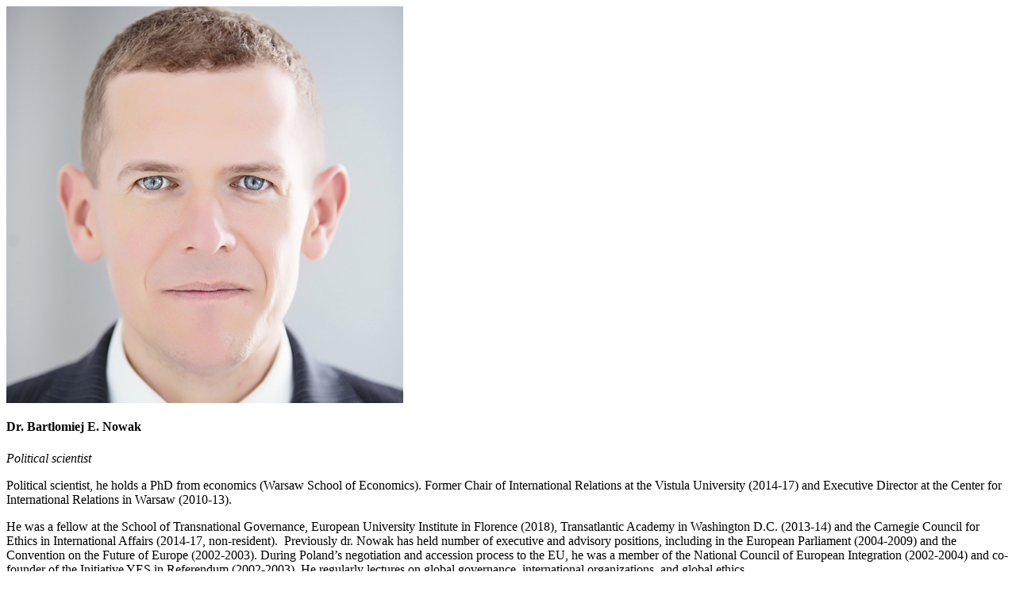

--- FILE ---
content_type: text/html; charset=UTF-8
request_url: https://www.globalthinkersforum.org/embeds/em_profile_modal/398
body_size: 519
content:





    
        
        
            <img src="/assets/images/common/Bartek_Nowak_photo.jpg" alt="" class="img-responsive shadow mt20"/>
        
        
    
    <h4 class="mb0 mt20">Dr. Bartlomiej E. Nowak</h4>
    <p class="profile-position mb30"><i>Political scientist</i></p>
    <p class="lead">Political scientist, he holds a PhD from economics (Warsaw School of Economics). Former Chair of International Relations at the Vistula University (2014-17) and Executive Director at the Center for International Relations in Warsaw (2010-13).</p>
    <p>He was a fellow at the School of Transnational Governance, European University Institute in Florence (2018), Transatlantic Academy in Washington D.C. (2013-14) and the Carnegie Council for Ethics in International Affairs (2014-17, non-resident).&nbsp; Previously dr. Nowak has held number of executive and advisory positions, including in the European Parliament (2004-2009) and the Convention on the Future of Europe (2002-2003). During Poland&rsquo;s negotiation and accession process to the EU, he was a member of the National Council of European Integration (2002-2004) and co-founder of the Initiative YES in Referendum (2002-2003). He regularly lectures on global governance, international organizations, and global ethics.&nbsp;</p>

    <button type="button" class="btn btn-black mt10" data-dismiss="modal" aria-label="Close"><span aria-hidden="true">Close <i class="icon-arrow-r"></i></span></button>





